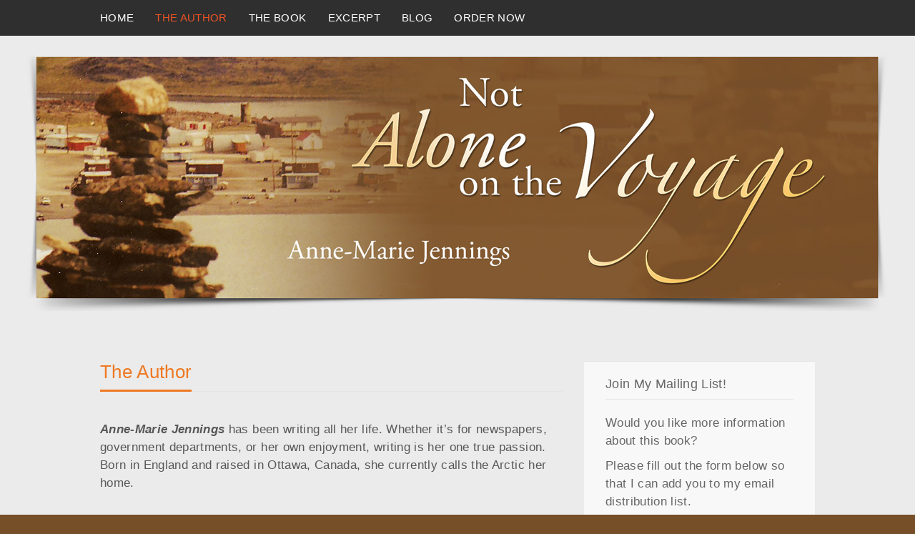

--- FILE ---
content_type: text/html; charset=UTF-8
request_url: https://www.annemariejennings.com/author/
body_size: 9609
content:
<!DOCTYPE html PUBLIC "-//W3C//DTD XHTML 1.0 Transitional//EN" "http://www.w3.org/TR/xhtml1/DTD/xhtml1-transitional.dtd"> 
<html xmlns="http://www.w3.org/1999/xhtml" dir="ltr" lang="en-US" prefix="og: https://ogp.me/ns#">
<head>
<meta http-equiv="Content-Type" content="text/html; charset=UTF-8" />

<link rel="profile" href="http://gmpg.org/xfn/11" />
<link rel="stylesheet" type="text/css" media="all" href="https://www.annemariejennings.com/wp-content/themes/natural/style.css" />
<link rel="stylesheet" type="text/css" media="all" href="https://www.annemariejennings.com/wp-content/themes/natural/mediaqueries.css" />
<meta name="viewport" content="width=device-width" />
<link rel="pingback" href="https://www.annemariejennings.com/xmlrpc.php" />

		<!-- All in One SEO 4.6.2 - aioseo.com -->
		<title>The Author | Not Alone on the Voyage</title>
		<meta name="description" content="Anne-Marie Jennings has been writing all her life. Whether it’s for newspapers, government departments, or her own enjoyment, writing is her one true passion. Born in England and raised in Ottawa, Canada, she currently calls the Arctic her home." />
		<meta name="robots" content="max-image-preview:large" />
		<link rel="canonical" href="https://www.annemariejennings.com/author/" />
		<meta name="generator" content="All in One SEO (AIOSEO) 4.6.2" />
		<meta property="og:locale" content="en_US" />
		<meta property="og:site_name" content="Not Alone on the Voyage | A book by Anne-Marie Jennings" />
		<meta property="og:type" content="article" />
		<meta property="og:title" content="The Author | Not Alone on the Voyage" />
		<meta property="og:description" content="Anne-Marie Jennings has been writing all her life. Whether it’s for newspapers, government departments, or her own enjoyment, writing is her one true passion. Born in England and raised in Ottawa, Canada, she currently calls the Arctic her home." />
		<meta property="og:url" content="https://www.annemariejennings.com/author/" />
		<meta property="article:published_time" content="2016-08-10T06:13:40+00:00" />
		<meta property="article:modified_time" content="2016-09-01T09:18:53+00:00" />
		<meta name="twitter:card" content="summary" />
		<meta name="twitter:title" content="The Author | Not Alone on the Voyage" />
		<meta name="twitter:description" content="Anne-Marie Jennings has been writing all her life. Whether it’s for newspapers, government departments, or her own enjoyment, writing is her one true passion. Born in England and raised in Ottawa, Canada, she currently calls the Arctic her home." />
		<script type="application/ld+json" class="aioseo-schema">
			{"@context":"https:\/\/schema.org","@graph":[{"@type":"BreadcrumbList","@id":"https:\/\/www.annemariejennings.com\/author\/#breadcrumblist","itemListElement":[{"@type":"ListItem","@id":"https:\/\/www.annemariejennings.com\/#listItem","position":1,"name":"Home","item":"https:\/\/www.annemariejennings.com\/","nextItem":"https:\/\/www.annemariejennings.com\/author\/#listItem"},{"@type":"ListItem","@id":"https:\/\/www.annemariejennings.com\/author\/#listItem","position":2,"name":"The Author","previousItem":"https:\/\/www.annemariejennings.com\/#listItem"}]},{"@type":"Organization","@id":"https:\/\/www.annemariejennings.com\/#organization","name":"Not Alone on the Voyage","url":"https:\/\/www.annemariejennings.com\/"},{"@type":"WebPage","@id":"https:\/\/www.annemariejennings.com\/author\/#webpage","url":"https:\/\/www.annemariejennings.com\/author\/","name":"The Author | Not Alone on the Voyage","description":"Anne-Marie Jennings has been writing all her life. Whether it\u2019s for newspapers, government departments, or her own enjoyment, writing is her one true passion. Born in England and raised in Ottawa, Canada, she currently calls the Arctic her home.","inLanguage":"en-US","isPartOf":{"@id":"https:\/\/www.annemariejennings.com\/#website"},"breadcrumb":{"@id":"https:\/\/www.annemariejennings.com\/author\/#breadcrumblist"},"datePublished":"2016-08-10T06:13:40+00:00","dateModified":"2016-09-01T09:18:53+00:00"},{"@type":"WebSite","@id":"https:\/\/www.annemariejennings.com\/#website","url":"https:\/\/www.annemariejennings.com\/","name":"Not Alone on the Voyage","description":"A book by Anne-Marie Jennings","inLanguage":"en-US","publisher":{"@id":"https:\/\/www.annemariejennings.com\/#organization"}}]}
		</script>
		<!-- All in One SEO -->


            <script data-no-defer="1" data-ezscrex="false" data-cfasync="false" data-pagespeed-no-defer data-cookieconsent="ignore">
                var ctPublicFunctions = {"_ajax_nonce":"a1b1cbd9bd","_rest_nonce":"d122abfb71","_ajax_url":"\/wp-admin\/admin-ajax.php","_rest_url":"https:\/\/www.annemariejennings.com\/wp-json\/","data__cookies_type":"native","data__ajax_type":"rest","text__wait_for_decoding":"Decoding the contact data, let us a few seconds to finish. Anti-Spam by CleanTalk","cookiePrefix":"","wprocket_detected":false}
            </script>
        
            <script data-no-defer="1" data-ezscrex="false" data-cfasync="false" data-pagespeed-no-defer data-cookieconsent="ignore">
                var ctPublic = {"_ajax_nonce":"a1b1cbd9bd","settings__forms__check_internal":"0","settings__forms__check_external":"0","settings__forms__search_test":1,"blog_home":"https:\/\/www.annemariejennings.com\/","pixel__setting":"3","pixel__enabled":true,"pixel__url":"https:\/\/moderate10-v4.cleantalk.org\/pixel\/04917a58e2d1745f9210a94b1cc3e81c.gif","data__email_check_before_post":1,"data__cookies_type":"native","data__key_is_ok":false,"data__visible_fields_required":true,"data__to_local_storage":[],"wl_brandname":"Anti-Spam by CleanTalk","wl_brandname_short":"CleanTalk","ct_checkjs_key":"00791007c80ab03217877c6f79a64edcbd5aaa7bc5bfe1ccd9e781b5aeff9f8f","emailEncoderPassKey":"685d34acbb3302df0ec3bf153d887356"}
            </script>
        <link rel='dns-prefetch' href='//fonts.googleapis.com' />
<link rel="alternate" type="application/rss+xml" title="Not Alone on the Voyage &raquo; Feed" href="https://www.annemariejennings.com/feed/" />
<link rel="alternate" type="application/rss+xml" title="Not Alone on the Voyage &raquo; Comments Feed" href="https://www.annemariejennings.com/comments/feed/" />
<script type="text/javascript">
/* <![CDATA[ */
window._wpemojiSettings = {"baseUrl":"https:\/\/s.w.org\/images\/core\/emoji\/15.0.3\/72x72\/","ext":".png","svgUrl":"https:\/\/s.w.org\/images\/core\/emoji\/15.0.3\/svg\/","svgExt":".svg","source":{"concatemoji":"https:\/\/www.annemariejennings.com\/wp-includes\/js\/wp-emoji-release.min.js?ver=6.5.7"}};
/*! This file is auto-generated */
!function(i,n){var o,s,e;function c(e){try{var t={supportTests:e,timestamp:(new Date).valueOf()};sessionStorage.setItem(o,JSON.stringify(t))}catch(e){}}function p(e,t,n){e.clearRect(0,0,e.canvas.width,e.canvas.height),e.fillText(t,0,0);var t=new Uint32Array(e.getImageData(0,0,e.canvas.width,e.canvas.height).data),r=(e.clearRect(0,0,e.canvas.width,e.canvas.height),e.fillText(n,0,0),new Uint32Array(e.getImageData(0,0,e.canvas.width,e.canvas.height).data));return t.every(function(e,t){return e===r[t]})}function u(e,t,n){switch(t){case"flag":return n(e,"\ud83c\udff3\ufe0f\u200d\u26a7\ufe0f","\ud83c\udff3\ufe0f\u200b\u26a7\ufe0f")?!1:!n(e,"\ud83c\uddfa\ud83c\uddf3","\ud83c\uddfa\u200b\ud83c\uddf3")&&!n(e,"\ud83c\udff4\udb40\udc67\udb40\udc62\udb40\udc65\udb40\udc6e\udb40\udc67\udb40\udc7f","\ud83c\udff4\u200b\udb40\udc67\u200b\udb40\udc62\u200b\udb40\udc65\u200b\udb40\udc6e\u200b\udb40\udc67\u200b\udb40\udc7f");case"emoji":return!n(e,"\ud83d\udc26\u200d\u2b1b","\ud83d\udc26\u200b\u2b1b")}return!1}function f(e,t,n){var r="undefined"!=typeof WorkerGlobalScope&&self instanceof WorkerGlobalScope?new OffscreenCanvas(300,150):i.createElement("canvas"),a=r.getContext("2d",{willReadFrequently:!0}),o=(a.textBaseline="top",a.font="600 32px Arial",{});return e.forEach(function(e){o[e]=t(a,e,n)}),o}function t(e){var t=i.createElement("script");t.src=e,t.defer=!0,i.head.appendChild(t)}"undefined"!=typeof Promise&&(o="wpEmojiSettingsSupports",s=["flag","emoji"],n.supports={everything:!0,everythingExceptFlag:!0},e=new Promise(function(e){i.addEventListener("DOMContentLoaded",e,{once:!0})}),new Promise(function(t){var n=function(){try{var e=JSON.parse(sessionStorage.getItem(o));if("object"==typeof e&&"number"==typeof e.timestamp&&(new Date).valueOf()<e.timestamp+604800&&"object"==typeof e.supportTests)return e.supportTests}catch(e){}return null}();if(!n){if("undefined"!=typeof Worker&&"undefined"!=typeof OffscreenCanvas&&"undefined"!=typeof URL&&URL.createObjectURL&&"undefined"!=typeof Blob)try{var e="postMessage("+f.toString()+"("+[JSON.stringify(s),u.toString(),p.toString()].join(",")+"));",r=new Blob([e],{type:"text/javascript"}),a=new Worker(URL.createObjectURL(r),{name:"wpTestEmojiSupports"});return void(a.onmessage=function(e){c(n=e.data),a.terminate(),t(n)})}catch(e){}c(n=f(s,u,p))}t(n)}).then(function(e){for(var t in e)n.supports[t]=e[t],n.supports.everything=n.supports.everything&&n.supports[t],"flag"!==t&&(n.supports.everythingExceptFlag=n.supports.everythingExceptFlag&&n.supports[t]);n.supports.everythingExceptFlag=n.supports.everythingExceptFlag&&!n.supports.flag,n.DOMReady=!1,n.readyCallback=function(){n.DOMReady=!0}}).then(function(){return e}).then(function(){var e;n.supports.everything||(n.readyCallback(),(e=n.source||{}).concatemoji?t(e.concatemoji):e.wpemoji&&e.twemoji&&(t(e.twemoji),t(e.wpemoji)))}))}((window,document),window._wpemojiSettings);
/* ]]> */
</script>
<link rel='stylesheet' id='esu_style_url-css' href='https://www.annemariejennings.com/wp-content/plugins/easy-sign-up/css/esu-styles.css?ver=3.4' type='text/css' media='all' />
<link rel='stylesheet' id='natural-sliders-css' href='https://www.annemariejennings.com/wp-content/themes/natural/css/sliders.css?ver=6.5.7' type='text/css' media='all' />
<link rel='stylesheet' id='galleria-css' href='https://www.annemariejennings.com/wp-content/themes/natural/css/galleria.classic.css?ver=6.5.7' type='text/css' media='all' />
<link rel='stylesheet' id='superfish-css' href='https://www.annemariejennings.com/wp-content/themes/natural/css/menu.css?ver=6.5.7' type='text/css' media='all' />
<link rel='stylesheet' id='tipsy-css' href='https://www.annemariejennings.com/wp-content/themes/natural/css/tipsy.css?ver=6.5.7' type='text/css' media='all' />
<link rel='stylesheet' id='prettyphoto-css' href='https://www.annemariejennings.com/wp-content/themes/natural/css/prettyphoto.css?ver=6.5.7' type='text/css' media='all' />
<link rel='stylesheet' id='Open-Sans-css' href='http://fonts.googleapis.com/css?family=Open+Sans&#038;ver=6.5.7' type='text/css' media='all' />
<style id='wp-emoji-styles-inline-css' type='text/css'>

	img.wp-smiley, img.emoji {
		display: inline !important;
		border: none !important;
		box-shadow: none !important;
		height: 1em !important;
		width: 1em !important;
		margin: 0 0.07em !important;
		vertical-align: -0.1em !important;
		background: none !important;
		padding: 0 !important;
	}
</style>
<link rel='stylesheet' id='wp-block-library-css' href='https://www.annemariejennings.com/wp-includes/css/dist/block-library/style.min.css?ver=6.5.7' type='text/css' media='all' />
<style id='classic-theme-styles-inline-css' type='text/css'>
/*! This file is auto-generated */
.wp-block-button__link{color:#fff;background-color:#32373c;border-radius:9999px;box-shadow:none;text-decoration:none;padding:calc(.667em + 2px) calc(1.333em + 2px);font-size:1.125em}.wp-block-file__button{background:#32373c;color:#fff;text-decoration:none}
</style>
<style id='global-styles-inline-css' type='text/css'>
body{--wp--preset--color--black: #000000;--wp--preset--color--cyan-bluish-gray: #abb8c3;--wp--preset--color--white: #ffffff;--wp--preset--color--pale-pink: #f78da7;--wp--preset--color--vivid-red: #cf2e2e;--wp--preset--color--luminous-vivid-orange: #ff6900;--wp--preset--color--luminous-vivid-amber: #fcb900;--wp--preset--color--light-green-cyan: #7bdcb5;--wp--preset--color--vivid-green-cyan: #00d084;--wp--preset--color--pale-cyan-blue: #8ed1fc;--wp--preset--color--vivid-cyan-blue: #0693e3;--wp--preset--color--vivid-purple: #9b51e0;--wp--preset--gradient--vivid-cyan-blue-to-vivid-purple: linear-gradient(135deg,rgba(6,147,227,1) 0%,rgb(155,81,224) 100%);--wp--preset--gradient--light-green-cyan-to-vivid-green-cyan: linear-gradient(135deg,rgb(122,220,180) 0%,rgb(0,208,130) 100%);--wp--preset--gradient--luminous-vivid-amber-to-luminous-vivid-orange: linear-gradient(135deg,rgba(252,185,0,1) 0%,rgba(255,105,0,1) 100%);--wp--preset--gradient--luminous-vivid-orange-to-vivid-red: linear-gradient(135deg,rgba(255,105,0,1) 0%,rgb(207,46,46) 100%);--wp--preset--gradient--very-light-gray-to-cyan-bluish-gray: linear-gradient(135deg,rgb(238,238,238) 0%,rgb(169,184,195) 100%);--wp--preset--gradient--cool-to-warm-spectrum: linear-gradient(135deg,rgb(74,234,220) 0%,rgb(151,120,209) 20%,rgb(207,42,186) 40%,rgb(238,44,130) 60%,rgb(251,105,98) 80%,rgb(254,248,76) 100%);--wp--preset--gradient--blush-light-purple: linear-gradient(135deg,rgb(255,206,236) 0%,rgb(152,150,240) 100%);--wp--preset--gradient--blush-bordeaux: linear-gradient(135deg,rgb(254,205,165) 0%,rgb(254,45,45) 50%,rgb(107,0,62) 100%);--wp--preset--gradient--luminous-dusk: linear-gradient(135deg,rgb(255,203,112) 0%,rgb(199,81,192) 50%,rgb(65,88,208) 100%);--wp--preset--gradient--pale-ocean: linear-gradient(135deg,rgb(255,245,203) 0%,rgb(182,227,212) 50%,rgb(51,167,181) 100%);--wp--preset--gradient--electric-grass: linear-gradient(135deg,rgb(202,248,128) 0%,rgb(113,206,126) 100%);--wp--preset--gradient--midnight: linear-gradient(135deg,rgb(2,3,129) 0%,rgb(40,116,252) 100%);--wp--preset--font-size--small: 13px;--wp--preset--font-size--medium: 20px;--wp--preset--font-size--large: 36px;--wp--preset--font-size--x-large: 42px;--wp--preset--spacing--20: 0.44rem;--wp--preset--spacing--30: 0.67rem;--wp--preset--spacing--40: 1rem;--wp--preset--spacing--50: 1.5rem;--wp--preset--spacing--60: 2.25rem;--wp--preset--spacing--70: 3.38rem;--wp--preset--spacing--80: 5.06rem;--wp--preset--shadow--natural: 6px 6px 9px rgba(0, 0, 0, 0.2);--wp--preset--shadow--deep: 12px 12px 50px rgba(0, 0, 0, 0.4);--wp--preset--shadow--sharp: 6px 6px 0px rgba(0, 0, 0, 0.2);--wp--preset--shadow--outlined: 6px 6px 0px -3px rgba(255, 255, 255, 1), 6px 6px rgba(0, 0, 0, 1);--wp--preset--shadow--crisp: 6px 6px 0px rgba(0, 0, 0, 1);}:where(.is-layout-flex){gap: 0.5em;}:where(.is-layout-grid){gap: 0.5em;}body .is-layout-flex{display: flex;}body .is-layout-flex{flex-wrap: wrap;align-items: center;}body .is-layout-flex > *{margin: 0;}body .is-layout-grid{display: grid;}body .is-layout-grid > *{margin: 0;}:where(.wp-block-columns.is-layout-flex){gap: 2em;}:where(.wp-block-columns.is-layout-grid){gap: 2em;}:where(.wp-block-post-template.is-layout-flex){gap: 1.25em;}:where(.wp-block-post-template.is-layout-grid){gap: 1.25em;}.has-black-color{color: var(--wp--preset--color--black) !important;}.has-cyan-bluish-gray-color{color: var(--wp--preset--color--cyan-bluish-gray) !important;}.has-white-color{color: var(--wp--preset--color--white) !important;}.has-pale-pink-color{color: var(--wp--preset--color--pale-pink) !important;}.has-vivid-red-color{color: var(--wp--preset--color--vivid-red) !important;}.has-luminous-vivid-orange-color{color: var(--wp--preset--color--luminous-vivid-orange) !important;}.has-luminous-vivid-amber-color{color: var(--wp--preset--color--luminous-vivid-amber) !important;}.has-light-green-cyan-color{color: var(--wp--preset--color--light-green-cyan) !important;}.has-vivid-green-cyan-color{color: var(--wp--preset--color--vivid-green-cyan) !important;}.has-pale-cyan-blue-color{color: var(--wp--preset--color--pale-cyan-blue) !important;}.has-vivid-cyan-blue-color{color: var(--wp--preset--color--vivid-cyan-blue) !important;}.has-vivid-purple-color{color: var(--wp--preset--color--vivid-purple) !important;}.has-black-background-color{background-color: var(--wp--preset--color--black) !important;}.has-cyan-bluish-gray-background-color{background-color: var(--wp--preset--color--cyan-bluish-gray) !important;}.has-white-background-color{background-color: var(--wp--preset--color--white) !important;}.has-pale-pink-background-color{background-color: var(--wp--preset--color--pale-pink) !important;}.has-vivid-red-background-color{background-color: var(--wp--preset--color--vivid-red) !important;}.has-luminous-vivid-orange-background-color{background-color: var(--wp--preset--color--luminous-vivid-orange) !important;}.has-luminous-vivid-amber-background-color{background-color: var(--wp--preset--color--luminous-vivid-amber) !important;}.has-light-green-cyan-background-color{background-color: var(--wp--preset--color--light-green-cyan) !important;}.has-vivid-green-cyan-background-color{background-color: var(--wp--preset--color--vivid-green-cyan) !important;}.has-pale-cyan-blue-background-color{background-color: var(--wp--preset--color--pale-cyan-blue) !important;}.has-vivid-cyan-blue-background-color{background-color: var(--wp--preset--color--vivid-cyan-blue) !important;}.has-vivid-purple-background-color{background-color: var(--wp--preset--color--vivid-purple) !important;}.has-black-border-color{border-color: var(--wp--preset--color--black) !important;}.has-cyan-bluish-gray-border-color{border-color: var(--wp--preset--color--cyan-bluish-gray) !important;}.has-white-border-color{border-color: var(--wp--preset--color--white) !important;}.has-pale-pink-border-color{border-color: var(--wp--preset--color--pale-pink) !important;}.has-vivid-red-border-color{border-color: var(--wp--preset--color--vivid-red) !important;}.has-luminous-vivid-orange-border-color{border-color: var(--wp--preset--color--luminous-vivid-orange) !important;}.has-luminous-vivid-amber-border-color{border-color: var(--wp--preset--color--luminous-vivid-amber) !important;}.has-light-green-cyan-border-color{border-color: var(--wp--preset--color--light-green-cyan) !important;}.has-vivid-green-cyan-border-color{border-color: var(--wp--preset--color--vivid-green-cyan) !important;}.has-pale-cyan-blue-border-color{border-color: var(--wp--preset--color--pale-cyan-blue) !important;}.has-vivid-cyan-blue-border-color{border-color: var(--wp--preset--color--vivid-cyan-blue) !important;}.has-vivid-purple-border-color{border-color: var(--wp--preset--color--vivid-purple) !important;}.has-vivid-cyan-blue-to-vivid-purple-gradient-background{background: var(--wp--preset--gradient--vivid-cyan-blue-to-vivid-purple) !important;}.has-light-green-cyan-to-vivid-green-cyan-gradient-background{background: var(--wp--preset--gradient--light-green-cyan-to-vivid-green-cyan) !important;}.has-luminous-vivid-amber-to-luminous-vivid-orange-gradient-background{background: var(--wp--preset--gradient--luminous-vivid-amber-to-luminous-vivid-orange) !important;}.has-luminous-vivid-orange-to-vivid-red-gradient-background{background: var(--wp--preset--gradient--luminous-vivid-orange-to-vivid-red) !important;}.has-very-light-gray-to-cyan-bluish-gray-gradient-background{background: var(--wp--preset--gradient--very-light-gray-to-cyan-bluish-gray) !important;}.has-cool-to-warm-spectrum-gradient-background{background: var(--wp--preset--gradient--cool-to-warm-spectrum) !important;}.has-blush-light-purple-gradient-background{background: var(--wp--preset--gradient--blush-light-purple) !important;}.has-blush-bordeaux-gradient-background{background: var(--wp--preset--gradient--blush-bordeaux) !important;}.has-luminous-dusk-gradient-background{background: var(--wp--preset--gradient--luminous-dusk) !important;}.has-pale-ocean-gradient-background{background: var(--wp--preset--gradient--pale-ocean) !important;}.has-electric-grass-gradient-background{background: var(--wp--preset--gradient--electric-grass) !important;}.has-midnight-gradient-background{background: var(--wp--preset--gradient--midnight) !important;}.has-small-font-size{font-size: var(--wp--preset--font-size--small) !important;}.has-medium-font-size{font-size: var(--wp--preset--font-size--medium) !important;}.has-large-font-size{font-size: var(--wp--preset--font-size--large) !important;}.has-x-large-font-size{font-size: var(--wp--preset--font-size--x-large) !important;}
.wp-block-navigation a:where(:not(.wp-element-button)){color: inherit;}
:where(.wp-block-post-template.is-layout-flex){gap: 1.25em;}:where(.wp-block-post-template.is-layout-grid){gap: 1.25em;}
:where(.wp-block-columns.is-layout-flex){gap: 2em;}:where(.wp-block-columns.is-layout-grid){gap: 2em;}
.wp-block-pullquote{font-size: 1.5em;line-height: 1.6;}
</style>
<link rel='stylesheet' id='ct_public_css-css' href='https://www.annemariejennings.com/wp-content/plugins/cleantalk-spam-protect/css/cleantalk-public.min.css?ver=6.31' type='text/css' media='all' />
<link rel='stylesheet' id='cntctfrm_form_style-css' href='https://www.annemariejennings.com/wp-content/plugins/contact-form-plugin/css/form_style.css?ver=4.2.9' type='text/css' media='all' />
<link rel='stylesheet' id='pma-wordpress-css' href='https://www.annemariejennings.com/wp-content/plugins/pathomation/public/css/pma-wordpress-public.css?ver=2.5.1' type='text/css' media='all' />
<link rel='stylesheet' id='pma-wordpress_pmaui-css' href='https://www.annemariejennings.com/wp-content/plugins/pathomation/includes/pma.ui/pma.ui.css?ver=2.5.1' type='text/css' media='' />
<link rel='stylesheet' id='cyclone-template-style-dark-0-css' href='https://www.annemariejennings.com/wp-content/plugins/cyclone-slider-2/templates/dark/style.css?ver=2.12.4' type='text/css' media='all' />
<link rel='stylesheet' id='cyclone-template-style-default-0-css' href='https://www.annemariejennings.com/wp-content/plugins/cyclone-slider-2/templates/default/style.css?ver=2.12.4' type='text/css' media='all' />
<link rel='stylesheet' id='cyclone-template-style-standard-0-css' href='https://www.annemariejennings.com/wp-content/plugins/cyclone-slider-2/templates/standard/style.css?ver=2.12.4' type='text/css' media='all' />
<link rel='stylesheet' id='cyclone-template-style-thumbnails-0-css' href='https://www.annemariejennings.com/wp-content/plugins/cyclone-slider-2/templates/thumbnails/style.css?ver=2.12.4' type='text/css' media='all' />
<script type="text/javascript" src="https://www.annemariejennings.com/wp-includes/js/jquery/jquery.min.js?ver=3.7.1" id="jquery-core-js"></script>
<script type="text/javascript" src="https://www.annemariejennings.com/wp-includes/js/jquery/jquery-migrate.min.js?ver=3.4.1" id="jquery-migrate-js"></script>
<script type="text/javascript" src="https://www.annemariejennings.com/wp-content/themes/natural/js/preloader.js?ver=6.5.7" id="preloader-js"></script>
<script type="text/javascript" src="https://www.annemariejennings.com/wp-content/themes/natural/js/respond.js?ver=6.5.7" id="respond-js"></script>
<script type="text/javascript" src="https://www.annemariejennings.com/wp-content/themes/natural/js/hoverIntent.js?ver=6.5.7" id="hoverintent-js"></script>
<script type="text/javascript" src="https://www.annemariejennings.com/wp-content/themes/natural/js/superfish.js?ver=6.5.7" id="superfish-js"></script>
<script type="text/javascript" src="https://www.annemariejennings.com/wp-content/themes/natural/js/jquery.prettyphoto.js?ver=6.5.7" id="prettyphoto-js"></script>
<script type="text/javascript" data-pagespeed-no-defer src="https://www.annemariejennings.com/wp-content/plugins/cleantalk-spam-protect/js/apbct-public-bundle.min.js?ver=6.31" id="ct_public_functions-js"></script>
<script type="text/javascript" id="pma-wordpress-js-extra">
/* <![CDATA[ */
var PmaCoreConfiguration = {"sessionId":null,"serverUrl":null,"query":""};
/* ]]> */
</script>
<script type="text/javascript" src="https://www.annemariejennings.com/wp-content/plugins/pathomation/public/js/pma-wordpress-public.js?ver=2.5.1" id="pma-wordpress-js"></script>
<script type="text/javascript" src="https://www.annemariejennings.com/wp-content/plugins/pathomation/includes/pma.ui/lozad.js?ver=2.5.1" id="pma-wordpress_lozad-js"></script>
<script type="text/javascript" src="https://www.annemariejennings.com/wp-content/plugins/pathomation/includes/pma.ui/pma.ui.js?ver=2.5.1" id="pma-wordpress_pmaui-js"></script>
<link rel="https://api.w.org/" href="https://www.annemariejennings.com/wp-json/" /><link rel="alternate" type="application/json" href="https://www.annemariejennings.com/wp-json/wp/v2/pages/9" /><link rel="EditURI" type="application/rsd+xml" title="RSD" href="https://www.annemariejennings.com/xmlrpc.php?rsd" />
<meta name="generator" content="WordPress 6.5.7" />
<link rel='shortlink' href='https://www.annemariejennings.com/?p=9' />
<link rel="alternate" type="application/json+oembed" href="https://www.annemariejennings.com/wp-json/oembed/1.0/embed?url=https%3A%2F%2Fwww.annemariejennings.com%2Fauthor%2F" />
<link rel="alternate" type="text/xml+oembed" href="https://www.annemariejennings.com/wp-json/oembed/1.0/embed?url=https%3A%2F%2Fwww.annemariejennings.com%2Fauthor%2F&#038;format=xml" />

<!-- Bad Behavior 2.2.24 run time: 2.444 ms -->

			<script type='text/javascript'>
				/* Easy Sign Up Plugin */
				var esu_err_colors = {'background-color': 'red','color':'white'};
				var esu_good_colors = {'background-color': '#F5F5DC','color':'#FFD797'};
				var esu_err_css = {'top':0,'left':0,'right':0,'width':'100%','position':'fixed'};
				var esu_required_txt = ' Required';
				var esu_not_valid_txt = ' Not Valid';
				var esu_show_bar = true;
			</script>
<link href="https://www.annemariejennings.com/wp-content/themes/natural/styles/style_05.css" rel="stylesheet" type="text/css" />
<!-- Custom Styling -->
<style type="text/css">
.cf {
  *zoom: 1;
}
.cf:before,
.cf:after {
  content: " ";
  display: table;
}
.cf:after {
  clear: both;
}
.bookshelf-item {
  padding-bottom: 48px;
}
.bookshelf-item .description {
  /* prevents this element from overlapping to cover thumb */

  display: inline;
}
.bookshelf-item .home-page .description {
  padding-left: 20px;
}
.bookshelf-item .wrap-description .description {
  /* set this back to block level to trigger overflow effect */

  display: block;
  overflow: hidden;
}
.bookshelf-item .content a[rel="prettyPhoto"] {
  /* make sure this element is on top of .description element */

  position: relative;
  z-index: 20;
}
#comments .nocomments {
  /* hides the "Comments are closed" message */

  display: none;
}
/* additional media queries */
@media (max-width: 1023px) {
  .bookshelf-item .content {
    text-align: center;
  }
  .bookshelf-item .content .description {
    text-align: left;
    overflow: auto;
  }
  .bookshelf-item .zoom {
    margin: 20px 0;
  }
  .bookshelf-item .zoom,
  .bookshelf-item .zoom img {
    float: none;
    margin: 0;
    display: inline-block;
    *display: inline;
    *zoom: 1;
  }
  .bookshelf-item .zoom .img_vsmall {
    width: 245px;
  }
}
@media (min-width: 768px) and (max-width: 1023px) {
  .bookshelf-item .home-page .img_vsmall,
  .bookshelf-item .zoom .img_vsmall {
    width: 174px;
  }
}
@media (max-width: 767px) {
  .bookshelf-item .home-page {
    text-align: center;
  }
  .bookshelf-item .home-page .img_vsmall {
    float: none;
    margin: 20px 0;
  }
}
/*-----Customized code starts here----*/

/*-----=HEADER----*/

#header_wrapper {
       display: none !important;
}
#intro {
    width: 100% !important;
    padding: 0px !important;   
}
#intro_wrapper {  
    border: none !important;
    padding-top: 70px;
}

/*-----=Nav Menu----*/
.sf-menu li {
    font-size: 15px !important;
}
#navigation {
    max-width: 1000px !important;
    margin-bottom: 100px;
}

#wrapper {
    max-width: 1000px !important;
    box-shadow: none !important;
    border: 0 !important;
}

/*-----=CONTENT----*/

h2 a:hover{
 text-decoration: none !important;
}

body{
    font-size: 17px !important;
    letter-spacing: 0.02em !important;
    line-height: 25px !important;
    background-image: url("") !important;
    background-repeat: repeat !important;
    background-color: #ebebeb !important;
}
html{
  background-color: #764e28 !important;
}


/*-----=FOOTER----*/

#footer_wrapper {
   display: none !important;
}
#footer_nav ul {
   max-width: 480px !important;
    margin: 0 auto !important;
}
.one_half {
    width: 100% !important;
    text-align: center !important;
}
.one_half.last.right{
 display: none !important;
}
#intro_wrapper {
   
    border: none !important;
}

#copyright {
    padding: 20px 0 0!important;
    max-width: 1000px !important;
}

#copyright_wrapper {
   border:none !important;
}


/*-----=EASy sign up----*/

.two_third {
    max-width: 647px !important;
}
.one_third {
    max-width: 323px !important;
}

#sidebar input[type="text"], #sidebar input[type="password"] {
    max-width: 238px !important;
}

.fancy-box, #sidebar .widgets, .toggle_content, .accordion_content, .person-box, .testimonial-box, #post-author, .galleria-container {

background-color: #f8f8f8 !important;

}

#navigation_wrapper {
    background: rgba(0, 0, 0, 0.8) none repeat scroll 0 0 !important;
    position: fixed !important;

}
.darkgray-btn, .orange-btn{

    margin-right: 10px !important;
    margin-bottom: 10px !important;
    font-size: 16px !important; 
}


</style>
<link rel="shortcut icon" href="http://www.annemariejennings.com/wp-content/uploads/2016/09/iuniverse.ico"/>
<style type="text/css">
html, body, form {
    color: #575757;
}
h1 a, h2 a, h3 a, h4 a, h5 a, h6 a {
    color: #ee7923;
}
h1 a:hover, h2 a:hover, h3 a:hover, h4 a:hover, h5 a:hover, h6 a:hover {
    color: #ee7923;
}
#wrapper {
	background-color: transparent;
}
#intro_wrapper, #wide_header_wrapper {
	background-color: transparent;
}
#copyright #footer_nav a {
    color: #e0a770;
}
#footer_nav li, #copyright hr {
    border-color: #e0a770;
}
#copyright {
    color: #e0a770;
}
#copyright a {
    color: #ebebeb;
}
#copyright_wrapper {
    background-color: #764e28;
}
</style>
<style type="text/css">body { font-family: 'Open Sans', arial, serif; }
h1,.flex-caption,.ei-title h2 { font-family: 'Open Sans', arial, serif; }
h2,.ei-title h3 { font-family: 'Open Sans', arial, serif; }
h3,.rscaption { font-family: 'Open Sans', arial, serif; }
p { font-family: 'Open Sans', arial, serif; }
li { font-family: 'Open Sans', arial, serif; }
.sf-menu li { font-family: 'Open Sans', arial, serif; }
.sf-menu li li { font-family: 'Open Sans', arial, serif; }
</style><style type="text/css">.recentcomments a{display:inline !important;padding:0 !important;margin:0 !important;}</style></head>

<body>
<div id="page_wrapper">
<div id="header_wrapper">
	<div id="header_bar_wrapper">
		<div id="header_bar">
			<div id="header_bar_inner" class="rightside">
				<div id="header_tools" class="leftside">
										<div id="search" class="leftside">
						<form action="https://www.annemariejennings.com" method="get">
							<input id="search-input" type="text" name="s" value="Search..." onfocus="if (this.value == 'Search...') {this.value = '';}" onblur="if (this.value == '') {this.value = 'Search...';}" />
							<span class="search-btn"></span>
						</form>
					</div>
								
					<div id="social_icons" class="leftside">
											</div>
				</div>
				
								<div id="header_info" class="leftside">
					Contact the Author | sample_mail@mail.com				</div>
								<br class="clear" />
			</div>
		</div>
	</div>
	<div id="header">
		<div id="logo"><a href="https://www.annemariejennings.com"><img src="https://www.annemariejennings.com/wp-content/themes/natural/images/logo-white.png" alt="Not Alone on the Voyage" /></a></div>
	</div>
</div>
<div id="navigation_wrapper">
    <div id="navigation">
    	<ul id="menu-header-menu" class="sf-menu"><li id="menu-item-7" class="menu-item menu-item-type-post_type menu-item-object-page menu-item-home menu-item-7"><a href="https://www.annemariejennings.com/"><span class="menu-btn">Home</span></a></li>
<li id="menu-item-10" class="menu-item menu-item-type-post_type menu-item-object-page current-menu-item page_item page-item-9 current_page_item menu-item-10"><a href="https://www.annemariejennings.com/author/" aria-current="page"><span class="menu-btn">The Author</span></a></li>
<li id="menu-item-13" class="menu-item menu-item-type-post_type menu-item-object-page menu-item-13"><a href="https://www.annemariejennings.com/book/"><span class="menu-btn">The Book</span></a></li>
<li id="menu-item-16" class="menu-item menu-item-type-post_type menu-item-object-page menu-item-16"><a href="https://www.annemariejennings.com/excerpt/"><span class="menu-btn">Excerpt</span></a></li>
<li id="menu-item-19" class="menu-item menu-item-type-post_type menu-item-object-page menu-item-19"><a href="https://www.annemariejennings.com/blog/"><span class="menu-btn">Blog</span></a></li>
<li id="menu-item-22" class="menu-item menu-item-type-post_type menu-item-object-page menu-item-22"><a href="https://www.annemariejennings.com/buy/"><span class="menu-btn">Order Now</span></a></li>
</ul>    	<br class="clear" />
    </div>
</div>
	
	<div id="intro_wrapper"> 
			<div id="intro" class="text-intro">
								<center><div tabindex="0" class="cycloneslider cycloneslider-template-standard cycloneslider-width-responsive" id="cycloneslider-banner-1" style="max-width:1210px" > <div class="cycloneslider-slides cycle-slideshow" data-cycle-allow-wrap="true" data-cycle-dynamic-height="off" data-cycle-auto-height="1210:365" data-cycle-auto-height-easing="null" data-cycle-auto-height-speed="250" data-cycle-delay="0" data-cycle-easing="" data-cycle-fx="fadeout" data-cycle-hide-non-active="true" data-cycle-log="false" data-cycle-next="#cycloneslider-banner-1 .cycloneslider-next" data-cycle-pager="#cycloneslider-banner-1 .cycloneslider-pager" data-cycle-pause-on-hover="true" data-cycle-prev="#cycloneslider-banner-1 .cycloneslider-prev" data-cycle-slides="&gt; div" data-cycle-speed="1000" data-cycle-swipe="false" data-cycle-tile-count="7" data-cycle-tile-delay="100" data-cycle-tile-vertical="true" data-cycle-timeout="5000" > <div class="cycloneslider-slide cycloneslider-slide-image" > <img src="https://www.annemariejennings.com/wp-content/uploads/2016/09/header1.jpg" alt="" title="" /> </div> </div> </div></center>						</div>
 
	</div>	
	<div id="wrapper" class="sidebar-right-wrapper">
	
		<div id="page-content" class="two_third">
			
		<h2 class="fancy-header"><span><a href="https://www.annemariejennings.com/author/" title="The Author">The Author</a></span></h2>			<div id="post-9" class="page-layout">
				<p><strong><em>Anne-Marie Jennings</em></strong> has been writing all her life. Whether it’s for newspapers, government departments, or her own enjoyment, writing is her one true passion. Born in England and raised in Ottawa, Canada, she currently calls the Arctic her home.</p>

							</div>
			
						<div class="wp-pagenavi">
				<div class="nav-previous"></div>
				<div class="nav-next"></div>
			</div>
	
		</div>
		<div id="sidebar" class="one_third last sidebar-right">
			<div id="text-2" class="widgets widget_text"><h3>Join My Mailing List!</h3>
			<div class="textwidget"><p>Would you like more information about this book?</p>
<p>Please fill out the form below so that I can add you to my email distribution list.  </p>
<p>I thank you in advance for your interest! </p>
<div class='esu-form-div your-class-here esu-from-shortcode'>
<form id="esunBUoLaCYqvYkYJ3gv4Ec" name="esunBUoLaCYqvYkYJ3gv4Ec" method="post" action="https://www.annemariejennings.com/?esu_qv=true" onsubmit="javascript:return esu_validate('esunBUoLaCYqvYkYJ3gv4Ec');"><input type="hidden" id="esunBUoLaCYqvYkYJ3gv4Ec_lama" name="esunBUoLaCYqvYkYJ3gv4Ec_lama" value="e33864c32c" /><input type="hidden" name="_wp_http_referer" value="/author/" /><input type="hidden" name="esu_formID" value="esunBUoLaCYqvYkYJ3gv4Ec"><input type="hidden" name="esu_label" value="Author Mailing List"><input type="hidden" name="esu_permalink" value="https://www.annemariejennings.com/author/"></p>
<ul>
<li class="esu-form-title">Mailing List</li>
<li><label for="esunBUoLaCYqvYkYJ3gv4Ec_fname" class="esu-hide">First Name</label><input id="esunBUoLaCYqvYkYJ3gv4Ec_fname" class=" esu-text esu-required-input esu-input" name="esunBUoLaCYqvYkYJ3gv4Ec_fname" type="text" placeholder="First Name"><br class="esu-hide"></li>
<li><label for="esunBUoLaCYqvYkYJ3gv4Ec_lname" class="esu-hide">Last Name</label><input id="esunBUoLaCYqvYkYJ3gv4Ec_lname" class=" esu-text esu-required-input esu-input" name="esunBUoLaCYqvYkYJ3gv4Ec_lname" type="text" placeholder="Last Name"><br class="esu-hide"></li>
<li><label for="esunBUoLaCYqvYkYJ3gv4Ec_email" class="esu-hide">Email</label><input id="esunBUoLaCYqvYkYJ3gv4Ec_email" class=" esu-text esu-required-email esu-input" name="esunBUoLaCYqvYkYJ3gv4Ec_email" type="text" placeholder="Email"><br class="esu-hide"></li>
<li><label for="esunBUoLaCYqvYkYJ3gv4Ec_phone" class="esu-hide">Phone</label><input id="esunBUoLaCYqvYkYJ3gv4Ec_phone" class=" esu-text esu-required-phone esu-input" name="esunBUoLaCYqvYkYJ3gv4Ec_phone" type="text" placeholder="Phone"><br class="esu-hide"></li>
<li><input id="esunBUoLaCYqvYkYJ3gv4Ec_send" class=" esu-submit esu-button" name="esu_send_bnt" type="submit" value="Send "/></li>
</ul>
</form>
</div>
</div>
		</div>
		</div>
		<br class="clear" />
	</div>


<div id="footer_wrapper">
	<div id="footer">
				<br class="clear" />
	</div>
</div>
<div id="copyright_wrapper">
    <div id="copyright" class="group">
    	<div id="footer_nav" class="full_page">
    	<ul id="menu-footer-menu" class=""><li id="menu-item-8" class="menu-item menu-item-type-post_type menu-item-object-page menu-item-home menu-item-8"><a href="https://www.annemariejennings.com/">Home</a></li>
<li id="menu-item-11" class="menu-item menu-item-type-post_type menu-item-object-page current-menu-item page_item page-item-9 current_page_item menu-item-11"><a href="https://www.annemariejennings.com/author/" aria-current="page">The Author</a></li>
<li id="menu-item-14" class="menu-item menu-item-type-post_type menu-item-object-page menu-item-14"><a href="https://www.annemariejennings.com/book/">The Book</a></li>
<li id="menu-item-17" class="menu-item menu-item-type-post_type menu-item-object-page menu-item-17"><a href="https://www.annemariejennings.com/excerpt/">Excerpt</a></li>
<li id="menu-item-20" class="menu-item menu-item-type-post_type menu-item-object-page menu-item-20"><a href="https://www.annemariejennings.com/blog/">Blog</a></li>
<li id="menu-item-23" class="menu-item menu-item-type-post_type menu-item-object-page menu-item-23"><a href="https://www.annemariejennings.com/buy/">Order Now</a></li>
</ul>    	</div>
    	<hr />
    	<div class="one_half">Copyright © 2016. <a href="http://www.annemariejennings.com/author">Anne-Marie Jennings</a> | <a href="http://www.iuniverse.com" target="_blank">iUniverse</a>. All rights reserved.</div>
    	<div class="one_half last right"> </div>
    </div>
</div>
</div>
<script>				
                    document.addEventListener('DOMContentLoaded', function () {
                        setTimeout(function(){
                            if( document.querySelectorAll('[name^=ct_checkjs]').length > 0 ) {
                                apbct_public_sendREST(
                                    'js_keys__get',
                                    { callback: apbct_js_keys__set_input_value }
                                )
                            }
                        },0)					    
                    })				
                </script>	<script type="text/javascript">
		jQuery(document).ready(function(){
			jQuery("a[rel^='prettyPhoto']").prettyPhoto({ overlay_gallery: false, social_tools: '', deeplinking: false });
		});
	</script>
<script type="text/javascript" src="https://www.annemariejennings.com/wp-content/plugins/easy-sign-up/js/esu-validate.js?ver=3.4" id="esu_js_url-js"></script>
<script type="text/javascript" src="https://www.annemariejennings.com/wp-content/themes/natural/js/jquery.tipsy.js?ver=6.5.7" id="tipsy-js"></script>
<script type="text/javascript" src="https://www.annemariejennings.com/wp-content/themes/natural/js/jquery.fitvids.js?ver=6.5.7" id="fitvids-js"></script>
<script type="text/javascript" src="https://www.annemariejennings.com/wp-content/themes/natural/js/natural_custom.js?ver=6.5.7" id="natural-custom-js"></script>
<script type="text/javascript" src="https://www.annemariejennings.com/wp-includes/js/comment-reply.min.js?ver=6.5.7" id="comment-reply-js" async="async" data-wp-strategy="async"></script>
<script type="text/javascript" src="https://www.annemariejennings.com/wp-content/plugins/cyclone-slider-2/libs/cycle2/jquery.cycle2.min.js?ver=2.12.4" id="jquery-cycle2-js"></script>
<script type="text/javascript" src="https://www.annemariejennings.com/wp-content/plugins/cyclone-slider-2/libs/cycle2/jquery.cycle2.carousel.min.js?ver=2.12.4" id="jquery-cycle2-carousel-js"></script>
<script type="text/javascript" src="https://www.annemariejennings.com/wp-content/plugins/cyclone-slider-2/libs/cycle2/jquery.cycle2.swipe.min.js?ver=2.12.4" id="jquery-cycle2-swipe-js"></script>
<script type="text/javascript" src="https://www.annemariejennings.com/wp-content/plugins/cyclone-slider-2/libs/cycle2/jquery.cycle2.tile.min.js?ver=2.12.4" id="jquery-cycle2-tile-js"></script>
<script type="text/javascript" src="https://www.annemariejennings.com/wp-content/plugins/cyclone-slider-2/libs/cycle2/jquery.cycle2.video.min.js?ver=2.12.4" id="jquery-cycle2-video-js"></script>
<script type="text/javascript" src="https://www.annemariejennings.com/wp-content/plugins/cyclone-slider-2/templates/dark/script.js?ver=2.12.4" id="cyclone-template-script-dark-0-js"></script>
<script type="text/javascript" src="https://www.annemariejennings.com/wp-content/plugins/cyclone-slider-2/templates/thumbnails/script.js?ver=2.12.4" id="cyclone-template-script-thumbnails-0-js"></script>
<script type="text/javascript" src="https://www.annemariejennings.com/wp-content/plugins/cyclone-slider-2/js/client.js?ver=2.12.4" id="cyclone-client-js"></script>
</body>
</html>


--- FILE ---
content_type: text/css
request_url: https://www.annemariejennings.com/wp-content/themes/natural/styles/style_05.css
body_size: 2015
content:
/* ---------------------------------------- */
/* main, reset */
html {
	background-color: #fff;
}
body {
	background-color: #ee7923;
	background-image: url('../images/bg/bg4.png');
}

html,
body,
form {
	color: #666;
}

/* elements */
code {
	color: #999;
}
blockquote {
	color: #999;
}

/* links */
a {
	color: #ee7923;
}
a:hover {
	color: #ee5324;
}

a.browse,
.icon-btn,
a.like_this,
a.disabled:hover,
.wp-pagenavi a.first,
.wp-pagenavi a.last,
.wp-pagenavi a.previouspostslink,
.wp-pagenavi a.nextpostslink,
#wp-calendar #prev a,
#wp-calendar #next a,
.tags-meta a,
.more a,
.more span.comments-link,
.comment-reply a,
.tabs a {
	background-color: #ee7923;
	color: #fff !important;
}
.wp-pagenavi a.last,
.wp-pagenavi a.nextpostslink {
	border-color: #ee7923;
}
.fancy_meta a,
.flex-direction-nav li a,
.rslides_nav {
	background-color: rgb(238, 121, 35);
	background-color: rgba(238, 121, 35, 0.8);
}

a.like_this:hover,
a.browse:hover,
a.fancy_likes_you_like,
.wp-pagenavi a:hover,
.wp-pagenavi span.current,
#wp-calendar #prev a:hover,
#wp-calendar #next a:hover,
.tags-meta a:hover,
.more a:hover,
.more span.comments-link:hover,
.comment-reply a:hover,
.tabs a:hover,
.tabs li.current a {
	background-color: #ee5324;
	color: #fff !important;
}
.wp-pagenavi a.last:hover,
.wp-pagenavi a.nextpostslink:hover {
	border-color: #ee5324;
}
.fancy_meta a.fancy_likes_you_like,
.fancy_meta a:hover,
.flex-direction-nav li a:hover,
.rslides_nav:hover {
	background-color: rgb(238, 83, 35);
	background-color: rgba(238, 83, 35, 0.8);
}

/* ---------------------------------------- */
/* header */
#header_wrapper {
	border-top-color: #f5f5f5;
}
#header_bar_inner {
	background-color: #f5f5f5;
	color: #666;
}
#header_info strong {
	color: #666;
}
#header_tools,
#social_icons a,
#search {
	background-color: #fff;
	border-color: #f5f5f5;
}

/* navigation */
#navigation_wrapper {
	background-color: #222;
}
.sf-menu a {
	color: #fff;
}
.sf-menu li.current-menu-item a,
.sf-menu li.current-page-parent a,
.sf-menu li.current-page-ancestor a,
.sf-menu li.current_page_parent a  {
	color: #ee5324;
}
.sf-menu li:hover a {
	color: #ee5324;
}
.sf-menu li li .sf-sub-indicator-inner {
	border-left-color: #fff;
}
.sf-menu li ul {
	background: rgb(0, 0, 0);
	background: rgba(0, 0, 0, 0.9);
}
.sf-menu li:hover li a,
.sf-menu li li a,
.sf-menu li.current-menu-item li a,
.sf-menu li.current-page-parent li a,
.sf-menu li li.current-menu-item li a,
.sf-menu li.current-page-ancestor li a,
.sf-menu li.current-menu-parent li a,
.sf-menu li.current-menu-ancestor li a {
	color: #aaa;
}
.sf-menu li:hover li a:hover,
.sf-menu li li.current-menu-item a {
	color: #fff;
}
.sf-menu li:hover li:hover,
.sf-menu li li.current-menu-item,
.sf-menu li li.current-page-parent,
.sf-menu li li.current-page-ancestor,
.sf-menu li li.current_page_parent {
	background-color: #000;
}

/* ---------------------------------------- */
/* headers */
h1,
h2,
h3,
h4,
h5,
h6 {
	color: #444;
}
#footer h1,
#footer h2,
#footer h3,
#footer h4,
#footer h5,
#footer h6 {
	color: #ee7923;
}

h1 a,
h2 a,
h3 a,
h4 a,
h5 a,
h6 a {
	color: #ee5324;
}
h1 a:hover,
h2 a:hover,
h3 a:hover,
h4 a:hover,
h5 a:hover,
h6 a:hover {
	color: #666;
}

.icon-box span,
.icon-button span {
	color: #666;
}

/* ---------------------------------------- */
/* wrapper */
#wrapper {
	background-color: #fff;
	border-color: #e5e5e5
}
.ei-slider-thumbs li {
	-webkit-box-shadow: 0px 1px 0px 1px #fff;
	-moz-box-shadow: 0px 1px 0px 1px #fff;
	box-shadow: 0px 1px 0px 1px #fff;
}

/* intro */
#intro_wrapper,
#wide_header_wrapper {
	background-color: #f5f5f5;
	border-color: #e5e5e5;
}
#intro,
#intro .icon-box span,
#intro .icon-button span,
#intro h1,
#intro h2,
#intro h3,
#intro h4,
#intro h5,
#intro h6 {
	color: #666;
}
#intro a,
#intro h1 a,
#intro h2 a,
#intro h3 a,
#intro h4 a,
#intro h5 a,
#intro h6 a {
	color: #ee7923;
}

/* fancy box */
.fancy-box,
#sidebar .widgets,
.toggle_content,
.accordion_content,
.person-box,
.testimonial-box,
#post-author,
.galleria-container {
	background-color: #f5f5f5;
	border-color: #e5e5e5;
	color: #666;
}
.fancy-box h1,#sidebar .widgets h1,.toggle_content h1,.accordion_content h1,.person-box h1,.testimonial-box h1,#post-author h1,
.fancy-box h2,#sidebar .widgets h2,.toggle_content h2,.accordion_content h2,.person-box h2,.testimonial-box h2,#post-author h2,
.fancy-box h3,#sidebar .widgets h3,.toggle_content h3,.accordion_content h3,.person-box h3,.testimonial-box h3,#post-author h3,
.fancy-box h4,#sidebar .widgets h4,.toggle_content h4,.accordion_content h4,.person-box h4,.testimonial-box h4,#post-author h4,
.fancy-box h5,#sidebar .widgets h5,.toggle_content h5,.accordion_content h5,.person-box h5,.testimonial-box h5,#post-author h5,
.fancy-box h6,#sidebar .widgets h6,.toggle_content h6,.accordion_content h6,.person-box h6,.testimonial-box h6,#post-author h6 {
	color: #666;
}
.fancy-box .icon-box span,#sidebar .widgets .icon-box span,.toggle_content .icon-box span,.accordion_content .icon-box span,.person-box .icon-box span,.testimonial-box .icon-box span,#post-author .icon-box span,
.fancy-box .icon-button span,#sidebar .widgets .icon-button span,.toggle_content .icon-button span,.accordion_content .icon-button span,.person-box .icon-button span,.testimonial-box .icon-button span,#post-author .icon-button span,
.person-box .person-info,.testimonial-box .comment-info {
	color: #999;
}
.fancy-box a,#sidebar .widgets a,.toggle_content a,.accordion_content a,.person-box a,.testimonial-box a,#post-author a {
	color: #999;
}
.fancy-box h1 a,#sidebar .widgets h1 a,.toggle_content h1 a,.accordion_content h1 a,.person-box h1 a,.testimonial-box h1 a,#post-author h1 a,
.fancy-box h2 a,#sidebar .widgets h2 a,.toggle_content h2 a,.accordion_content h2 a,.person-box h2 a,.testimonial-box h2 a,#post-author h2 a,
.fancy-box h3 a,#sidebar .widgets h3 a,.toggle_content h3 a,.accordion_content h3 a,.person-box h3 a,.testimonial-box h3 a,#post-author h3 a,
.fancy-box h4 a,#sidebar .widgets h4 a,.toggle_content h4 a,.accordion_content h4 a,.person-box h4 a,.testimonial-box h4 a,#post-author h4 a,
.fancy-box h5 a,#sidebar .widgets h5 a,.toggle_content h5 a,.accordion_content h5 a,.person-box h5 a,.testimonial-box h5 a,#post-author h5 a,
.fancy-box h6 a,#sidebar .widgets h6 a,.toggle_content h6 a,.accordion_content h6 a,.person-box h6 a,.testimonial-box h6 a,#post-author h6 a {
	color: #ee7923;
}

.fancy_categories a,
.posted-meta a,
#breadcrumb a,
.blog-likes a.like_this:hover,
.comment-date a {
	color: #999 !important;
}

/* icons */
#footer .tweets li {
	background-image: url('../images/twitter-intro-orange.png');
}
.twitter-intro p,
.twitter-box p {
	background-image: url('../images/twitter-intro-orange.png');
}

/* ---------------------------------------- */
/* forms */
form input[type="submit"] {
	color: #fff;
	background-color: #ee7923;
	border: 1px solid #ee7923;
}
#footer form input[type="submit"] {
	color: #fff;
	background-color: #ee7923;
	border: 1px solid #ee7923;
}
form input[type="text"],
form input[type="password"],
textarea,
select {
	color: #999 !important;
	background-color: #fff;
	border-color: #e5e5e5;
}
#footer form input[type="text"],
#footer form input[type="password"],
#footer textarea,
#footer select {
	color: #999 !important;
	background-color: #fff;
	border-color: #e5e5e5;
}
#search form input[type="text"] {
	color: #999 !important;
}

#navigation select,
#navigation option {
	background: #fff;
	border-color: #fff;
	color: #333 !important;
}

/* ---------------------------------------- */
/* blog */
.meta-date {
	background-color: #ee7923;
	color: #fff;
}
.sticky .meta-date {
	background-color: #ee5324;
	color: #fff;
}

/* ---------------------------------------- */
/* footer */
#footer_wrapper {
	background: #222;
	border-top-color: #222;
}
#footer,
#footer form {
	color: #999;
}
#footer a {
	color: #f5f5f5;
}

/* copyright */
#copyright_wrapper {
	background-color: #fff;
	border-top-color: #222;
}
#copyright #footer_nav a {
	color: #999;
}
#copyright {
	color: #999;
}
#copyright a {
	color: #ee5324;
}
#footer_nav li,
#copyright hr {
	border-color: #e5e5e5;
}

/* ---------------------------------------- */
/* pricing boxes */
.pricebox {
	border-color: #666;
}
.pricebox h3 {
	background-color: #666;
	color: #fff;
}
.featured-box {
	border-color: #ee7923;
}
.featured-box h3 {
	background-color: #ee7923;
	color: #fff;
}
.featured-box strong {
	color: #ee7923;
}

/* ---------------------------------------- */
/* portfolio (sortable) - magic line navigation */
.current_page_item_li a,
#pcats li a:hover {
	color: #666;
}
#magic-line {
	background: #666;
}

/* ---------------------------------------- */
/* line */
.divider-dotted,
.portfolio .tags-meta,
.price-body .dotted,
#wrapper .post-list li {
	background-image: url('../images/hr1.png');
}

.fancy-header,
.fancy-header-wrapper,
#sidebar h3,
.widgets h3,
hr,
.divider-top,
.divider-full,
blockquote,
.comment-text,
.person-text,
.post-header {
	border-color: #e5e5e5;
}
.fancy-header span {
	border-color: #ee7923;
}

#footer h3 {
	border-color: #ee5324;
}

.divider-top a {
	color: #999;
}
.divider-top a:hover {
	color: #666;
}

/* ---------------------------------------- */
/* sliders */
.flex-caption,
.rscaption {
	background-color: rgb(238, 121, 35);
	background-color: rgba(238, 121, 35, 0.8);
	color: #fff;
}
.scrollable-pagination a,
.flex-control-nav li a,
.ei-slider-thumbs li a,
.rslides_tabs a {
	background-color: #ddd;
}
.scrollable-pagination a:hover,
.scrollable-pagination a.selected,
.flex-control-nav li a:hover,
.flex-control-nav li a.active,
.ei-slider-thumbs li a:hover,
.ei-slider-thumbs li.ei-slider-element,
.rslides_tabs a:hover,
.rslides_tabs .rslides_here a {
	background-color: #ee7923;
}

/* ---------------------------------------- */
/* page shadow */
#boxed_layout #page_wrapper {
	box-shadow: none;
	-moz-box-shadow: none;
	-webkit-box-shadow: none;
}